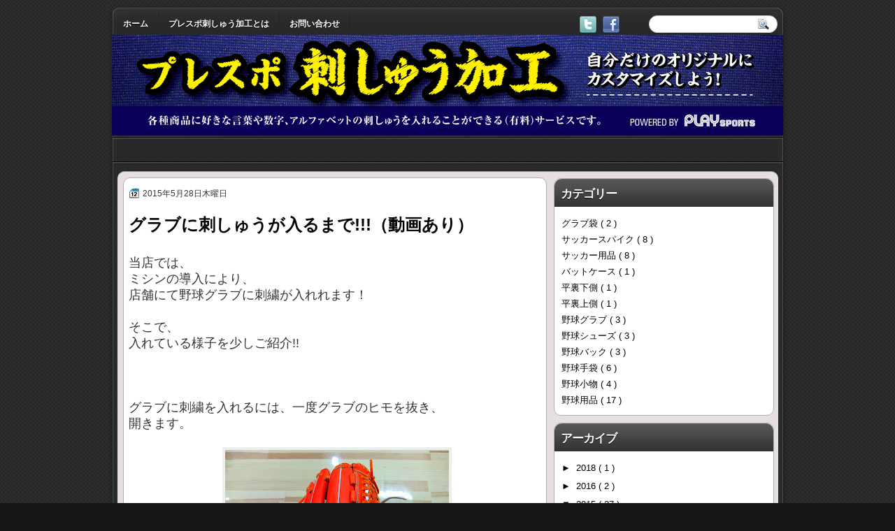

--- FILE ---
content_type: text/html; charset=UTF-8
request_url: https://playsports-shisyuu.blogspot.com/2015/05/blog-post_64.html
body_size: 15786
content:
<!DOCTYPE html>
<html dir='ltr' xmlns='http://www.w3.org/1999/xhtml' xmlns:b='http://www.google.com/2005/gml/b' xmlns:data='http://www.google.com/2005/gml/data' xmlns:expr='http://www.google.com/2005/gml/expr'>
<head>
<link href='https://www.blogger.com/static/v1/widgets/2944754296-widget_css_bundle.css' rel='stylesheet' type='text/css'/>
<link href="//fonts.googleapis.com/css?family=Marvel" rel="stylesheet" type="text/css">
<link href="//fonts.googleapis.com/css?family=Play" rel="stylesheet" type="text/css">
<link href="//fonts.googleapis.com/css?family=Lobster" rel="stylesheet" type="text/css">
<link href="//fonts.googleapis.com/css?family=Shadows+Into+Light" rel="stylesheet" type="text/css">
<link href="//fonts.googleapis.com/css?family=Droid+Sans:bold" rel="stylesheet" type="text/css">
<link href="//fonts.googleapis.com/css?family=Droid+Serif:bold" rel="stylesheet" type="text/css">
<link href="//fonts.googleapis.com/css?family=Raleway:100" rel="stylesheet" type="text/css">
<meta content='text/html; charset=UTF-8' http-equiv='Content-Type'/>
<meta content='blogger' name='generator'/>
<link href='https://playsports-shisyuu.blogspot.com/favicon.ico' rel='icon' type='image/x-icon'/>
<link href='http://playsports-shisyuu.blogspot.com/2015/05/blog-post_64.html' rel='canonical'/>
<link rel="alternate" type="application/atom+xml" title="プレスポ刺繍サービス&#12288;~刺しゅうが入れられるスポーツ店&#65374; - Atom" href="https://playsports-shisyuu.blogspot.com/feeds/posts/default" />
<link rel="alternate" type="application/rss+xml" title="プレスポ刺繍サービス&#12288;~刺しゅうが入れられるスポーツ店&#65374; - RSS" href="https://playsports-shisyuu.blogspot.com/feeds/posts/default?alt=rss" />
<link rel="service.post" type="application/atom+xml" title="プレスポ刺繍サービス&#12288;~刺しゅうが入れられるスポーツ店&#65374; - Atom" href="https://www.blogger.com/feeds/6937773103438273961/posts/default" />

<link rel="alternate" type="application/atom+xml" title="プレスポ刺繍サービス&#12288;~刺しゅうが入れられるスポーツ店&#65374; - Atom" href="https://playsports-shisyuu.blogspot.com/feeds/6107784504687132969/comments/default" />
<!--Can't find substitution for tag [blog.ieCssRetrofitLinks]-->
<link href='https://blogger.googleusercontent.com/img/b/R29vZ2xl/AVvXsEjmvZ5F2ttUuOmURTWjyNHMvBNboIfTDahDUjJcKC8blSAyMwBtJIEbiC08dGJ3ZthiTHqM6Nj7J_SrXaBln1SaoYzMCootb7M6-9U5zdQS9b2_vtV0prfSZaGF4RJY-QSARI6FMon41YZn/s320/DSCF6231.JPG' rel='image_src'/>
<meta content='http://playsports-shisyuu.blogspot.com/2015/05/blog-post_64.html' property='og:url'/>
<meta content='グラブに刺しゅうが入るまで!!!（動画あり）' property='og:title'/>
<meta content='野球グラブ、野球手袋、野球トレーニングシューズ、
サッカースパイク、キーパーグラブ、刺しゅう、刺繍' property='og:description'/>
<meta content='https://blogger.googleusercontent.com/img/b/R29vZ2xl/AVvXsEjmvZ5F2ttUuOmURTWjyNHMvBNboIfTDahDUjJcKC8blSAyMwBtJIEbiC08dGJ3ZthiTHqM6Nj7J_SrXaBln1SaoYzMCootb7M6-9U5zdQS9b2_vtV0prfSZaGF4RJY-QSARI6FMon41YZn/w1200-h630-p-k-no-nu/DSCF6231.JPG' property='og:image'/>
<title>
プレスポ刺繍サービス&#12288;~刺しゅうが入れられるスポーツ店&#65374;: グラブに刺しゅうが入るまで!!!&#65288;動画あり&#65289;
</title>
<style type='text/css'>@font-face{font-family:'Droid Sans';font-style:normal;font-weight:400;font-display:swap;src:url(//fonts.gstatic.com/s/droidsans/v19/SlGVmQWMvZQIdix7AFxXkHNSbRYXags.woff2)format('woff2');unicode-range:U+0000-00FF,U+0131,U+0152-0153,U+02BB-02BC,U+02C6,U+02DA,U+02DC,U+0304,U+0308,U+0329,U+2000-206F,U+20AC,U+2122,U+2191,U+2193,U+2212,U+2215,U+FEFF,U+FFFD;}@font-face{font-family:'Droid Serif';font-style:normal;font-weight:700;font-display:swap;src:url(//fonts.gstatic.com/s/droidserif/v20/tDbV2oqRg1oM3QBjjcaDkOJGiRD7OwGtT0rU.woff2)format('woff2');unicode-range:U+0000-00FF,U+0131,U+0152-0153,U+02BB-02BC,U+02C6,U+02DA,U+02DC,U+0304,U+0308,U+0329,U+2000-206F,U+20AC,U+2122,U+2191,U+2193,U+2212,U+2215,U+FEFF,U+FFFD;}</style>
<style id='page-skin-1' type='text/css'><!--
/*
-----------------------------------------------
Blogger Template Style
Name:   Darkness
Author: Klodian
URL:    www.deluxetemplates.net
Date:   September 2011
License:  This free Blogger template is licensed under the Creative Commons Attribution 3.0 License, which permits both personal and commercial use. However, to satisfy the 'attribution' clause of the license, you are required to keep the footer links intact which provides due credit to its authors. For more specific details about the license, you may visit the URL below:
http://creativecommons.org/licenses/by/3.0
----------------------------------------------- */
#navbar-iframe {
display: none !important;
}
/* Variable definitions
====================
<Variable name="textcolor" description="Text Color"
type="color" default="#333">
<Variable name="linkcolor" description="Link Color"
type="color" default="#8F3110">
<Variable name="pagetitlecolor" description="Blog Title Color"
type="color" default="#fff">
<Variable name="descriptioncolor" description="Blog Description Color"
type="color" default="#fff">
<Variable name="titlecolor" description="Post Title Color"
type="color" default="#000">
<Variable name="sidebarcolor" description="Sidebar Title Color"
type="color" default="#fff">
<Variable name="sidebartextcolor" description="Sidebar Text Color"
type="color" default="#333">
<Variable name="visitedlinkcolor" description="Visited Link Color"
type="color" default="#8F3110">
<Variable name="bodyfont" description="Text Font"
type="font" default="normal normal 110% Arial, Serif">
<Variable name="headerfont" description="Sidebar Title Font"
type="font"
default="bold 125%/1.4em 'Arial',Trebuchet,Arial,Verdana,Sans-serif">
<Variable name="pagetitlefont" description="Blog Title Font"
type="font"
default="bold 240% Droid Serif,Serif">
<Variable name="descriptionfont" description="Blog Description Font"
type="font"
default="80% 'Droid Sans',Trebuchet,Arial,Verdana,Sans-serif">
<Variable name="postfooterfont" description="Post Footer Font"
type="font"
default="90%/1.4em 'Arial',Trebuchet,Arial,Verdana,Sans-serif">
<Variable name="startSide" description="Side where text starts in blog language"
type="automatic" default="left">
<Variable name="endSide" description="Side where text ends in blog language"
type="automatic" default="right">
*/
/* Use this with templates/template-twocol.html */
body {
background: url("https://blogger.googleusercontent.com/img/b/R29vZ2xl/AVvXsEhUxUE3TblJ4PMeS8qNZwDaauATZGpD4Z6byUEleMJe3TPDPE_XuklRAi9UfC2YSL7FwMVs02bbsx-NJF1H0sWqkr_jHXOeGvNgZ_iTpdFmnotba7BLcVOnPFvFAGJVVT4OQb6zkbLQsSSf/s1600/body.jpg") repeat scroll 0 0 #171717;
color: #333333;
font: small Georgia Serif;
margin: 0;
text-align: center;
}
a:link {
color: #3366CC;
text-decoration: none;
}
a:visited {
color: #3366CC;
text-decoration: none;
}
a:hover {
color: #CC6600;
text-decoration: underline;
}
a img {
border-width: 0;
}
#header-wrapper {
height: 152px;
margin: 0 auto;
}
#header-inner {
height: 143px;
margin-left: auto;
margin-right: auto;
}
#header {
color: #FFFFFF;
text-align: left;
text-shadow: 0 1px 0 #000000;
}
#header h1 {
font: 297% Lobster,Serif;
letter-spacing: -1px;
margin: 0;
padding: 55px 24px 1px;
text-transform: none;
}
#header a {
color: #FFFFFF;
text-decoration: none;
}
#header a:hover {
}
#header .description {
font: 100%/12px 'Shadows Into Light',Trebuchet,Arial,Verdana,Sans-serif;
letter-spacing: 0;
margin: -4px;
padding: 0 7px 0 31px;
text-transform: none;
}
#header img {
margin-left: auto;
margin-right: auto;
}
#outer-wrapper {
background: url("https://blogger.googleusercontent.com/img/b/R29vZ2xl/AVvXsEjqpYvIaznwO5hD5qJPC3spgTNWiNU-DshHhfCyClIlfYRJZutLM6iUv0mQktj-B4zlrgMS8Hw9KNX44Bo-kwARFXArX5D0ByaRfx2x3MWfRyLcTgR5_BAHD5mbihWDZUzfBmgQZYp65LyB/s1600/Untitled-1_02.jpg") no-repeat scroll center top transparent;
font: 110% Arial,Serif;
margin: 0 auto;
padding-top: 0;
text-align: left;
width: 975px;
}
#main-wrapper {
background: none repeat scroll 0 0 #FFFFFF;
border: 1px solid #B0AEAE;
border-radius: 10px 10px 10px 10px;
float: left;
margin-left: 23px;
margin-top: -14px;
overflow: hidden;
padding-left: 7px;
padding-top: 9px;
width: 597px;
word-wrap: break-word;
}
#sidebar-wrapper {
float: right;
margin-right: 21px;
margin-top: -13px;
overflow: hidden;
width: 315px;
word-wrap: break-word;
}
#sidebar-wrapper2 {
float: left;
margin-right: 0;
margin-top: 0;
overflow: hidden;
width: 200px;
word-wrap: break-word;
}
h2 {
background: url("https://blogger.googleusercontent.com/img/b/R29vZ2xl/AVvXsEisbwgqanT6JHe4VGe01dKv99vFPG7QVB-2g5OyONBtWFyrbtePqZhVSvOlJ498Qw5KwzLFUuMpr-_RIQCUFne_dmXdk7HFlW5lYQtsk8HzxWvve-JhCFpSNZpFr_qXSA_yLL-eoZf-V0LS/s1600/menu.jpg") repeat-x scroll 0 0 transparent;
border-radius: 10px 10px 0 0;
color: #FFFFFF;
font: bold 130%/1.4em 'Arial',Trebuchet,Arial,Verdana,Sans-serif;
height: 29px;
letter-spacing: -1px;
margin: -10px;
padding: 10px 9px 8px;
text-shadow: 0 1px 0 #000000;
text-transform: none;
}
h2.date-header {
font: 12px arial;
letter-spacing: 0;
margin: 0;
padding: 0;
text-transform: none;
}
.post {
margin: 0.5em 0 25px;
padding-bottom: 5px;
}
.post h3 {
color: #000000;
font-size: 170%;
font-weight: bold;
line-height: 1.4em;
margin: 0.25em 0 0;
padding: 0 0 4px;
}
.post h3 a, .post h3 a:visited, .post h3 strong {
color: #000000;
display: block;
font-weight: bold;
margin-top: -21px;
text-decoration: none;
}
.post h3 strong, .post h3 a:hover {
color: #333333;
}
.post-body {
line-height: 1.6em;
margin: 0 0 0.75em;
}
.post-body blockquote {
line-height: 1.3em;
}
.post-footer {
background: none repeat scroll 0 0 transparent;
border: 3px double #EEEEEE;
color: #000000;
font: 90%/1.4em 'Arial',Trebuchet,Arial,Verdana,Sans-serif;
letter-spacing: 0;
margin: 0.75em 0 0.75em -7px;
padding: 10px;
text-transform: none;
}
.comment-link {
margin-left: 0.6em;
}
.post img, table.tr-caption-container {
border: 4px solid #EEEEEE;
}
.tr-caption-container img {
border: medium none;
padding: 0;
}
.post blockquote {
font: italic 13px georgia;
margin: 1em 20px;
}
.post blockquote p {
margin: 0.75em 0;
}
#comments h4 {
color: #666666;
font-size: 14px;
font-weight: bold;
letter-spacing: 0;
line-height: 1.4em;
margin: 1em 0;
text-transform: none;
}
#comments-block {
line-height: 1.6em;
margin: 1em 0 1.5em;
}
body#layout #main-wrapper {
margin-top: 0;
overflow: visible;
}
body#layout #sidebar-wrapper {
margin-top: 0;
overflow: visible;
}
#comments-block .comment-author {
-moz-background-inline-policy: continuous;
background: none repeat scroll 0 0 #EEEEEE;
border: 1px solid #EEEEEE;
font-size: 15px;
font-weight: normal;
margin-right: 20px;
padding: 5px;
}
#comments .blogger-comment-icon, .blogger-comment-icon {
-moz-background-inline-policy: continuous;
background: none repeat scroll 0 0 #E8DEC4;
border-color: #E8DEC4;
border-style: solid;
border-width: 2px 1px 1px;
line-height: 16px;
padding: 5px;
}
#comments-block .comment-body {
border-left: 1px solid #EEEEEE;
border-right: 1px solid #EEEEEE;
margin-left: 0;
margin-right: 20px;
padding: 7px;
}
#comments-block .comment-footer {
border-bottom: 1px solid #EEEEEE;
border-left: 1px solid #EEEEEE;
border-right: 1px solid #EEEEEE;
font-size: 11px;
line-height: 1.4em;
margin: -0.25em 20px 2em 0;
padding: 5px;
text-transform: none;
}
#comments-block .comment-body p {
margin: 0 0 0.75em;
}
.deleted-comment {
color: gray;
font-style: italic;
}
#blog-pager-newer-link {
background: none repeat scroll 0 0 #FFFFFF;
border: 1px solid #CCCCCC;
float: left;
padding: 7px;
}
#blog-pager-older-link {
background: none repeat scroll 0 0 #FFFFFF;
float: right;
padding: 7px;
}
#blog-pager {
margin: 25px 0 0;
overflow: hidden;
text-align: center;
}
.feed-links {
clear: both;
line-height: 2.5em;
}
.sidebar {
color: #000000;
font-size: 90%;
line-height: 1.5em;
}
.sidebar2 {
color: #333333;
font-size: 90%;
line-height: 1.5em;
text-shadow: 0 1px 0 #EEEEEE;
}
.sidebar ul {
list-style: none outside none;
margin: 0;
padding-bottom: 0;
padding-left: 0;
padding-top: 0;
}
.sidebar li {
line-height: 1.5em;
margin: 0;
padding-bottom: 2px;
padding-top: 2px;
}
.sidebar2 .widget, .main .widget {
margin: 0 0 1.5em;
padding: 0 0 1.5em;
}
.sidebar2 ul {
list-style: none outside none;
margin: 0;
padding: 0;
}
.sidebar2 li {
border-bottom: 1px dotted #EEEEEE;
line-height: 1.5em;
margin: 0;
padding: 2px;
}
.sidebar2 .widget, .main .widget {
background: url("https://blogger.googleusercontent.com/img/b/R29vZ2xl/AVvXsEghZA9XVOTGCk9S_Bn2vxagDFO-GW46gnfJkBGDgjiElG_ZqA2rLQNJdzIE3mjrQfII3DyAkubEQyGT_cCxK69vvkmKJxh4CregdJ_QbxC3sFLZ8_IUkEe_7p8c-yxQ9c-lm7qG3grNIPZO/s1600/postcont.png") repeat scroll 0 0 transparent;
margin: 5px 0;
padding: 5px;
}
.main .Blog {
background: none repeat scroll 0 0 transparent;
border: medium none;
padding: 0;
}
.profile-img {
border: 1px solid #CCCCCC;
float: left;
margin: 0 5px 5px 0;
padding: 4px;
}
.profile-data {
color: #999999;
font: bold 78%/1.6em 'Trebuchet MS',Trebuchet,Arial,Verdana,Sans-serif;
letter-spacing: 0.1em;
margin: 0;
text-transform: uppercase;
}
.profile-datablock {
margin: 0.5em 0;
}
.profile-textblock {
line-height: 1.6em;
margin: 0.5em 0;
}
.profile-link {
font: 78% 'Trebuchet MS',Trebuchet,Arial,Verdana,Sans-serif;
letter-spacing: 0.1em;
text-transform: uppercase;
}
#footer {
background: url("https://blogger.googleusercontent.com/img/b/R29vZ2xl/AVvXsEidbn5KwrvvZI3fPwEMU4wJlEGEj1YgTB3YVKrSrhrKCioW1OsI_7w5uVkBeqArILWjGuthaAhSqlmOd75TOAYKbSfFAkMW1ie28NpWQfcvzU7PEcgyR15JpqcNFHK-lqExGKAQiwSTTwC0/s1600/footer.jpg") no-repeat scroll 0 0 transparent;
clear: both;
color: #FFFFFF;
font: 11px arial;
letter-spacing: 0;
margin: 0 auto;
padding-bottom: 20px;
padding-top: 44px;
text-align: center;
text-shadow: 0 1px 0 #000000;
text-transform: none;
width: 975px;
}
.feed-links {
display: none;
}
#Attribution1 {
display: none;
}
body#layout #footer {
display: none;
}
body#layout #addthis_toolbox {
display: none;
}
body#layout #crosscol-wrapper {
display: none;
}
body#layout #searchbox {
display: none;
}
.post-share-buttons {
}
#sidebar-wrapper2 .sidebar .widget {
background: url("https://blogger.googleusercontent.com/img/b/R29vZ2xl/AVvXsEh5fXYsPQGNOHCJ7tTYsMZm-XTL2ZjP9XuEI861smJTP64jR0LcHN5OySvpCC2Poqbqr__6W6gxnETjKq3AK-GeSu40Afn2tRlAg-7Y2viQWhn9eVeD1KDSryKmo3sJXspYQF_iamGKDzcy/s1600/sidebar.png") no-repeat scroll right top #CDCDCD;
margin-bottom: 8px;
padding: 0;
}
#sidebar-wrapper2 .widget-content {
background: none repeat scroll 0 0 #FFFFFF;
margin: 0;
padding: 10px;
}
#sidebar-wrapper .sidebar .widget {
background: none repeat scroll 0 0 #FFFFFF;
border: 1px solid #B0AEAE;
border-radius: 10px 10px 10px 10px;
margin-bottom: 10px;
padding: 10px;
}
#sidebar-wrapper .widget-content {
margin-top: 15px;
}
#footer-bg {
}
.first-links {
font-size: 12px;
margin-bottom: 5px;
padding-left: 30px;
}
.second-links {
padding-left: 30px;
}
#footer a {
color: #FFFFFF;
}
#content-wrapper {
background: url("https://blogger.googleusercontent.com/img/b/R29vZ2xl/AVvXsEg6vSNKE6QOZSgeTzNJbQv9RTsVDxFPCV-ZUql2yh47EaVuVnnXcIkSMgjXZcFAk9q-BqTto1GekjCFPr_TglEbqUhSpVQ6q5XkmWwa2fznPXhI7TcUupqnZIMjY1VL7sjGpp6ZJ7jGvjtT/s1600/content.jpg") repeat-y scroll 0 0 transparent;
margin: -136px auto 0;
}
#PageList1 {
height: 36px;
margin-bottom: 0;
margin-left: 8px;
margin-right: auto;
padding-top: 0;
width: 960px;
}
.PageList li a {
color: #FFFFFF;
font: bold 12px arial;
padding: 14px;
text-shadow: 0 1px 0 #000000;
text-transform: none;
}
.crosscol .PageList li, .footer .PageList li {
background: none repeat scroll 0 0 transparent;
border-right: 1px solid #232627;
float: left;
list-style: none outside none;
margin: 18px 0 0;
padding: 7px 0;
}
.PageList li.selected a {
background: url("https://blogger.googleusercontent.com/img/b/R29vZ2xl/AVvXsEisbwgqanT6JHe4VGe01dKv99vFPG7QVB-2g5OyONBtWFyrbtePqZhVSvOlJ498Qw5KwzLFUuMpr-_RIQCUFne_dmXdk7HFlW5lYQtsk8HzxWvve-JhCFpSNZpFr_qXSA_yLL-eoZf-V0LS/s1600/menu.jpg") repeat-x scroll 0 0 transparent;
border-radius: 10px 10px 0 0;
text-decoration: none;
}
.PageList li a:hover {
background: url("https://blogger.googleusercontent.com/img/b/R29vZ2xl/AVvXsEisbwgqanT6JHe4VGe01dKv99vFPG7QVB-2g5OyONBtWFyrbtePqZhVSvOlJ498Qw5KwzLFUuMpr-_RIQCUFne_dmXdk7HFlW5lYQtsk8HzxWvve-JhCFpSNZpFr_qXSA_yLL-eoZf-V0LS/s1600/menu.jpg") repeat-x scroll 0 0 transparent;
border-radius: 10px 10px 0 0;
text-decoration: none;
}
.searchbox {
-moz-background-inline-policy: continuous;
background: url("https://blogger.googleusercontent.com/img/b/R29vZ2xl/AVvXsEjJxCgGrrbsv9Ljb2nwACcG_6dybJDp8syornte5A12v30LkRSglMqdYElipQTgyAcd79-DiMjRTomuWkiDp_VDytdOduhP76KQXgZwynr_xOMPcbP-A21lWVusNOerZ4RnSI2MvRQmtAk/s1600/search.png") no-repeat scroll 0 0 transparent;
display: block;
float: right;
height: 50px;
margin-right: 43px;
margin-top: -40px;
width: 249px;
}
.searchbox .textfield {
-moz-background-inline-policy: continuous;
background: none repeat scroll 0 0 transparent;
border: 0 none;
float: left;
height: 20px;
margin: 14px 1px 5px 25px;
width: 155px;
}
.searchbox .button {
-moz-background-inline-policy: continuous;
background: none repeat scroll 0 0 transparent;
border: 0 none;
cursor: pointer;
float: left;
height: 20px;
margin-left: 2px;
margin-top: 14px;
width: 35px;
}
h2.date-header {
background: url("https://blogger.googleusercontent.com/img/b/R29vZ2xl/AVvXsEgKpyTF_sTk9D3RfNie6GQaT3V5-d0Q1_u5FAHlvNrSuf9wDrC8jEktxOS86MwiIBs4_aohEZ3Z9h6qKyUJNXTLQ1ZPJhrZHgEvmKj1MLJ3ENh-UW8ohr2Iu7ASY6XsNovJzl2LewHeDrw/s1600/1276328132_date.png") no-repeat scroll left -1px transparent;
border: medium none;
color: #333333;
font: 12px arial;
letter-spacing: 0;
margin: 0;
padding-left: 20px;
text-shadow: 0 1px 0 #FFFFFF;
text-transform: none;
}
.post-author {
background: url("https://blogger.googleusercontent.com/img/b/R29vZ2xl/AVvXsEj6GssIkrQ5oWbQNzv3gGcepnMBHADSXwAC_BOqad8mLQ0pxCkgqpNrInp6bRtxPYxjeWCVTUcBpHyC6lvqKSx8xSea8jI3HgEe6khYRGysetcSzdMw-bMJsNvTFBE4aNPJSQ7gs-moaFM/s1600/aaa.png") no-repeat scroll 0 0 transparent;
padding-left: 20px;
}
.post-comment-link a {
background: url("https://blogger.googleusercontent.com/img/b/R29vZ2xl/AVvXsEjU778MdBNgFPY1RgLAmAt4_r1WA3f8nK-Fkok9OYq4v8ZeHJQoyZHpjXbxcDe6PUZe-O77xLIBVqVFVIEx56aX8xM10FukCg3TooSg-QBTl6uaJflostSiQ2beQipq38b_ysZC0r_Ha6I/s1600/1276328597_comment.png") no-repeat scroll left center transparent;
padding-left: 20px;
}
.post-labels {
background: url("https://blogger.googleusercontent.com/img/b/R29vZ2xl/AVvXsEhAs8CJSCOvu_HpvGQikbMECcWdFDkc59Ng-WkNwe5noB39dXbjhLimr9Tv7kA2LinnlgyIkHyMTstxTeCt8_YYKVj2hh3PvAwdRo5yatT8Jyl4PCy-oxmvLkDu_GTtRtPxm1wFjH6NwZk/s1600/1276330011_tags.png") no-repeat scroll left center transparent;
padding-left: 20px;
}
#wrapper {
margin: 0 auto;
}
#content-but {
}
.col-left {
float: left;
width: 49%;
}
.col-right {
float: right;
width: 48%;
}
#HTML102 h2 {
display: none;
}
body#layout #ads-header {
float: right;
height: 60px;
margin-right: 20px;
margin-top: 0;
width: 300px;
}
body#layout #HTML102 {
float: right;
margin-right: 0;
width: 296px;
}
body#layout #Header1 {
float: left;
margin-left: 20px;
width: 600px;
}
body#layout #headertw {
display: none;
}
#headertw {
float: left;
height: 27px;
margin-left: 676px;
margin-top: -27px;
position: relative;
}
#headertw img {
margin-right: 5px;
padding: 0;
}
#searchbox {
-moz-background-inline-policy: continuous;
background: none repeat scroll 0 0 #FFFFFF;
border: 1px solid #CCCCCC;
border-radius: 12px 12px 12px 12px;
float: right;
height: 23px;
margin-right: 16px;
margin-top: -28px;
width: 182px;
}
#searchbox .textfield {
-moz-background-inline-policy: continuous;
background: none repeat scroll 0 0 transparent;
border: 0 none;
float: left;
height: 18px;
margin: 2px 1px 2px 8px;
width: 132px;
}
#searchbox .button {
-moz-background-inline-policy: continuous;
background: url("https://blogger.googleusercontent.com/img/b/R29vZ2xl/AVvXsEicUeEA-AatlqedT-WWN_wQZ_N1MrDn19nZVOiQtPchRFmbUlnpw3BYdrWnGkGuciWPck3xbnW3L9M95Y7__94QLC5vKxfYDUR_f_DcUHzzjTjJGpWyP52BSubyTKkYJ_BjIGrK8fOFuLU/s1600/searc.png") no-repeat scroll 0 4px transparent;
border: 0 none;
cursor: pointer;
float: left;
height: 23px;
margin-left: 10px;
margin-top: 0;
width: 23px;
}
#HTML102 h2 {
display: none;
}
body#layout #ads-header {
float: right;
height: 60px;
margin-right: 20px;
margin-top: -42px;
width: 268px;
}
body#layout #HTML102 {
float: right;
margin-right: 0;
width: 296px;
}
.text-h {
color: #FFFFFF;
display: none;
float: left;
font: bold 13px Arial;
margin-right: 10px;
margin-top: 5px;
text-transform: none;
}
#ads-header {
height: 60px;
margin-left: 452px;
margin-top: -84px;
width: 495px;
}
#newheader {
height: 38px;
margin-bottom: 0;
margin-left: auto;
margin-right: auto;
padding-top: 6px;
width: 950px;
}
.crosscol .PageList UL, .footer .PageList UL {
list-style: none outside none;
margin-bottom: 0;
margin-left: 1px;
margin-right: auto;
padding: 0;
}
.post-footer a {
}
.date-outer {
margin-bottom: 5px;
}
#s3slider {
background: none repeat scroll 0 0 #FFFFFF;
border: 3px double #CCCCCC;
height: 300px;
margin-bottom: 25px;
margin-top: 0;
overflow: hidden;
position: relative;
text-shadow: 0 1px 0 #000000;
width: 582px;
}
#s3sliderContent {
background: none repeat scroll 0 0 #FFFFFF;
height: 300px;
list-style: none outside none;
margin-left: 0;
overflow: hidden;
padding: 0;
position: absolute;
top: -14px;
width: 582px;
}
.s3sliderImage {
float: left;
position: relative;
width: 583px;
}
.s3sliderImage span {
background-color: #000000;
color: #FFFFFF;
display: none;
font-size: 12px;
height: 300px;
line-height: 16px;
opacity: 0.7;
overflow: hidden;
padding: 10px 13px;
position: absolute;
right: 0;
top: 0;
width: 180px;
}
.s3sliderImage strong a {
font-family: 'Myriad Pro',Helvetica,Arial,Sans-Serif;
font-size: 20px;
}
.s3sliderImage strong a:hover {
color: #FFFFFF;
}
#HTML101 h2 {
display: none;
}
.sidebar a {
color: #000000;
}
#wrapper-bg {
margin: 0 auto;
}
#Label1 h2 {
display: none;
}
.second-row h2 {
display: none;
}
.second-row a {
color: #FFFFFF;
}
.second-row {
height: 216px;
margin: 0 auto;
padding-bottom: 0;
padding-left: 0;
padding-right: 0;
text-transform: none;
width: 960px;
}
.second-row li {
border-right: 1px solid #232527;
color: #FFFFFF;
float: left;
font: bold 12px Arial;
margin: 0 2px 0 0;
padding: 7px 16px 8px 13px;
text-transform: uppercase;
}
.second-row ul {
float: left;
list-style: none outside none;
margin-bottom: 0;
margin-left: -2px;
margin-top: 13px;
padding: 0;
text-shadow: 0 1px 0 #000000;
width: 940px;
}

--></style>
<script src='https://ajax.googleapis.com/ajax/libs/jquery/1.4.4/jquery.min.js' type='text/javascript'></script>
<script type='text/javascript'>
      //<![CDATA[
      /* ------------------------------------------------------------------------
	s3Slider
	Developped By: Boban KariÃ…Â¡ik -> http://www.serie3.info/
        CSS Help: MÃƒÂ©szÃƒÂ¡ros RÃƒÂ³bert -> http://www.perspectived.com/
	Version: 1.0
	Copyright: Feel free to redistribute the script/modify it, as
			   long as you leave my infos at the top.
-------------------------------------------------------------------------- */
      (function($){  
        $.fn.s3Slider = function(vars) {       
          var element     = this;
          var timeOut     = (vars.timeOut != undefined) ? vars.timeOut : 4000;
          var current     = null;
          var timeOutFn   = null;
          var faderStat   = true;
          var mOver       = false;
          var items       = $("#" + element[0].id + "Content ." + element[0].id + "Image");
          var itemsSpan   = $("#" + element[0].id + "Content ." + element[0].id + "Image span");
          items.each(function(i) {
            $(items[i]).mouseover(function() {
              mOver = true;
            });
            $(items[i]).mouseout(function() {
              mOver   = false;
              fadeElement(true);
            });
          });
          var fadeElement = function(isMouseOut) {
            var thisTimeOut = (isMouseOut) ? (timeOut/2) : timeOut;
            thisTimeOut = (faderStat) ? 10 : thisTimeOut;
            if(items.length > 0) {
              timeOutFn = setTimeout(makeSlider, thisTimeOut);
            } else {
              console.log("Poof..");
            }
          }
          var makeSlider = function() {
            current = (current != null) ? current : items[(items.length-1)];
            var currNo      = jQuery.inArray(current, items) + 1
            currNo = (currNo == items.length) ? 0 : (currNo - 1);
            var newMargin   = $(element).width() * currNo;
            if(faderStat == true) {
              if(!mOver) {
                $(items[currNo]).fadeIn((timeOut/6), function() {
                  if($(itemsSpan[currNo]).css('bottom') == 0) {
                    $(itemsSpan[currNo]).slideUp((timeOut/6), function() {
                      faderStat = false;
                      current = items[currNo];
                      if(!mOver) {
                        fadeElement(false);
                      }
                    });
                  } else {
                    $(itemsSpan[currNo]).slideDown((timeOut/6), function() {
                      faderStat = false;
                      current = items[currNo];
                      if(!mOver) {
                        fadeElement(false);
                      }
                    });
                  }
                });
              }
            } else {
              if(!mOver) {
                if($(itemsSpan[currNo]).css('bottom') == 0) {
                  $(itemsSpan[currNo]).slideDown((timeOut/6), function() {
                    $(items[currNo]).fadeOut((timeOut/6), function() {
                      faderStat = true;
                      current = items[(currNo+1)];
                      if(!mOver) {
                        fadeElement(false);
                      }
                    });
                  });
                } else {
                  $(itemsSpan[currNo]).slideUp((timeOut/6), function() {
                    $(items[currNo]).fadeOut((timeOut/6), function() {
                      faderStat = true;
                      current = items[(currNo+1)];
                      if(!mOver) {
                        fadeElement(false);
                      }
                    });
                  });
                }
              }
            }
          }
          makeSlider();
        };  
      })(jQuery);  
      //]]>
    </script>
<script type='text/javascript'>
      $(document).ready(function() {
        $('#s3slider').s3Slider({
          timeOut: 4000
          });
      });
    </script>
<link href='https://www.blogger.com/dyn-css/authorization.css?targetBlogID=6937773103438273961&amp;zx=d14cee5f-8bb1-4b51-8404-5237fb2359ff' media='none' onload='if(media!=&#39;all&#39;)media=&#39;all&#39;' rel='stylesheet'/><noscript><link href='https://www.blogger.com/dyn-css/authorization.css?targetBlogID=6937773103438273961&amp;zx=d14cee5f-8bb1-4b51-8404-5237fb2359ff' rel='stylesheet'/></noscript>
<meta name='google-adsense-platform-account' content='ca-host-pub-1556223355139109'/>
<meta name='google-adsense-platform-domain' content='blogspot.com'/>

</head>
<body>
<div id='wrapper'>
<div id='wrapper-bg'>
<div id='outer-wrapper'>
<div id='wrap2'>
<!-- skip links for text browsers -->
<span id='skiplinks' style='display:none;'>
<a href='#main'>
                skip to main 
              </a>
              |
              <a href='#sidebar'>
                skip to sidebar
              </a>
</span>
<div id='crosscol-wrapper' style='text-align:center'>
<div class='crosscol section' id='crosscol'><div class='widget PageList' data-version='1' id='PageList1'>
<h2>
Pages
</h2>
<div class='widget-content'>
<ul>
<li>
<a href='https://playsports-shisyuu.blogspot.com/'>
ホーム
</a>
</li>
<li>
<a href='https://playsports-shisyuu.blogspot.com/p/blog-page.html'>
プレスポ刺しゅう加工とは
</a>
</li>
<li>
<a href='http://www.playsports.jp/inquiry/'>
お問い合わせ
</a>
</li>
</ul>
<div class='clear'></div>
</div>
</div></div>
<div id='headertw'>
<span class='text-h'>
                  Subscribe:
                </span>
<a href='https://twitter.com/intent/user?screen_name=PLAYSPORTS1954'>
<img src='https://blogger.googleusercontent.com/img/b/R29vZ2xl/AVvXsEjxf3fIpWUbxuF1EhJF81R-8H3gVL8pMTM5_lgxyWhwq3d7EXEv-bZMQ1eDMTfe2EIy4PfjTaDmzWpCOs3fD5ZQ8fcbfycRcCVUIBPOJ42jtAJLrOMMi6zWyVLhhCXd3GpFV4g6Fi6QRbk/s1600/twitter.png'/>
</a>
<a href='https://www.facebook.com/playsports.jp'>
<img src='https://blogger.googleusercontent.com/img/b/R29vZ2xl/AVvXsEi_FRhP0KZRmzfmf3N0inHaQNJGb4xfvRq-6gU6m-gW9OiVdvKD4ZXZbLKtokP5G6WNtNPPhHkqu6dCq0OuyLcHCPJZ6bEO6BgtahZCa3GsAfdlt1kdWg5mOSk1kMmLv_MZCGlhS-6f8Z0/s1600/facebook.png'/>
</a>
</div>
<div id='searchbox'>
<form action='/search' id='searchthis' method='get'>
<div class='content'>
<input class='textfield' name='q' size='24' type='text' value=''/>
<input class='button' type='submit' value=''/>
</div>
</form>
</div>
</div>
<div id='header-wrapper'>
<div class='header section' id='header'><div class='widget Header' data-version='1' id='Header1'>
<div id='header-inner'>
<a href='https://playsports-shisyuu.blogspot.com/' style='display: block'>
<img alt='プレスポ刺繍サービス　~刺しゅうが入れられるスポーツ店～' height='144px; ' id='Header1_headerimg' src='https://blogger.googleusercontent.com/img/b/R29vZ2xl/AVvXsEitTiFU7F06m31O8yK09cisABMT_QuOza3gUVIPM40nS3sbMAMpyeNqx7vFgHDlDnEMXQ1gnajU7v5jdcnsJPb6JmVRygHEiUGAfwZbuVeFNrgfJP3oZjxPvx_JsKZzRvoJehgBjRz_dqo/s1600/shisyu2_blogcover.png' style='display: block' width='960px; '/>
</a>
</div>
</div></div>
<div class='ads-header section' id='ads-header'><div class='widget HTML' data-version='1' id='HTML102'>
<h2 class='title'>
Ads 468x60px
</h2>
<div class='widget-content'>
</div>
<div class='clear'></div>
</div></div>
</div>
<div class='second-row'>
<div class='second-row section' id='second-row'><div class='widget Label' data-version='1' id='Label1'>
<h2>
Labels
</h2>
<div class='widget-content list-label-widget-content'>
<ul>
</ul>
<div class='clear'></div>
</div>
</div><div class='widget Navbar' data-version='1' id='Navbar1'><script type="text/javascript">
    function setAttributeOnload(object, attribute, val) {
      if(window.addEventListener) {
        window.addEventListener('load',
          function(){ object[attribute] = val; }, false);
      } else {
        window.attachEvent('onload', function(){ object[attribute] = val; });
      }
    }
  </script>
<div id="navbar-iframe-container"></div>
<script type="text/javascript" src="https://apis.google.com/js/platform.js"></script>
<script type="text/javascript">
      gapi.load("gapi.iframes:gapi.iframes.style.bubble", function() {
        if (gapi.iframes && gapi.iframes.getContext) {
          gapi.iframes.getContext().openChild({
              url: 'https://www.blogger.com/navbar/6937773103438273961?po\x3d6107784504687132969\x26origin\x3dhttps://playsports-shisyuu.blogspot.com',
              where: document.getElementById("navbar-iframe-container"),
              id: "navbar-iframe"
          });
        }
      });
    </script><script type="text/javascript">
(function() {
var script = document.createElement('script');
script.type = 'text/javascript';
script.src = '//pagead2.googlesyndication.com/pagead/js/google_top_exp.js';
var head = document.getElementsByTagName('head')[0];
if (head) {
head.appendChild(script);
}})();
</script>
</div></div>
</div>
<div id='content-wrapper'>
<div id='main-wrapper'>
<div class='main section' id='main'><div class='widget Blog' data-version='1' id='Blog1'>
<div class='blog-posts hfeed'>
<!--Can't find substitution for tag [defaultAdStart]-->

                              <div class="date-outer">
                            
<h2 class='date-header'>
<span>
2015年5月28日木曜日
</span>
</h2>

                              <div class="date-posts">
                            
<div class='post-outer'>
<div class='post hentry'>
<a name='6107784504687132969'></a>
<h3 class='post-title entry-title'>
グラブに刺しゅうが入るまで!!!&#65288;動画あり&#65289;
</h3>
<div class='post-header'>
<div class='post-header-line-1'></div>
</div>
<div class='post-body entry-content' id='post-body-6107784504687132969'>
<div class="separator" style="clear: both; text-align: left;">
<br /></div>
<div class="separator" style="clear: both; text-align: left;">
<span style="font-size: large;">当店では&#12289;</span></div>
<div class="separator" style="clear: both; text-align: left;">
<span style="font-size: large;">ミシンの導入により&#12289;</span></div>
<div class="separator" style="clear: both; text-align: left;">
<span style="font-size: large;">店舗にて野球グラブに刺繍が入れれます&#65281;</span></div>
<div class="separator" style="clear: both; text-align: left;">
<span style="font-size: large;"><br /></span></div>
<div class="separator" style="clear: both; text-align: left;">
<span style="font-size: large;">そこで&#12289;</span></div>
<div class="separator" style="clear: both; text-align: left;">
<span style="font-size: large;">入れている様子を少しご紹介!!</span></div>
<div class="separator" style="clear: both; text-align: left;">
<span style="font-size: large;"><br /></span></div>
<div class="separator" style="clear: both; text-align: left;">
<span style="font-size: large;"><br /></span></div>
<div class="separator" style="clear: both; text-align: left;">
<span style="font-size: large;"><br /></span></div>
<div class="separator" style="clear: both; text-align: left;">
<span style="font-size: large;">グラブに刺繍を入れるには&#12289;</span><span style="font-size: large;">一度グラブのヒモを抜き&#12289;</span></div>
<div class="separator" style="clear: both; text-align: left;">
<span style="font-size: large;">開きます&#12290;</span></div>
<div class="separator" style="clear: both; text-align: left;">
<br /></div>
<div class="separator" style="clear: both; text-align: center;">
<a href="https://blogger.googleusercontent.com/img/b/R29vZ2xl/AVvXsEjmvZ5F2ttUuOmURTWjyNHMvBNboIfTDahDUjJcKC8blSAyMwBtJIEbiC08dGJ3ZthiTHqM6Nj7J_SrXaBln1SaoYzMCootb7M6-9U5zdQS9b2_vtV0prfSZaGF4RJY-QSARI6FMon41YZn/s1600/DSCF6231.JPG" imageanchor="1" style="margin-left: 1em; margin-right: 1em;"><img border="0" height="240" src="https://blogger.googleusercontent.com/img/b/R29vZ2xl/AVvXsEjmvZ5F2ttUuOmURTWjyNHMvBNboIfTDahDUjJcKC8blSAyMwBtJIEbiC08dGJ3ZthiTHqM6Nj7J_SrXaBln1SaoYzMCootb7M6-9U5zdQS9b2_vtV0prfSZaGF4RJY-QSARI6FMon41YZn/s320/DSCF6231.JPG" width="320" /></a></div>
<div class="separator" style="clear: both; text-align: left;">
<br /></div>
<div class="separator" style="clear: both; text-align: left;">
<br /></div>
<div class="separator" style="clear: both; text-align: left;">
<br /></div>
<div class="separator" style="clear: both; text-align: left;">
<span style="font-size: large;">開くとこんな感じになります&#65281;</span></div>
<div class="separator" style="clear: both; text-align: left;">
<br /></div>
<div class="separator" style="clear: both; text-align: center;">
<a href="https://blogger.googleusercontent.com/img/b/R29vZ2xl/AVvXsEjtTi111YP5kQp-I6KXZ43jCZMMRVHf_MiSo8rQLN9rc3oLQQ3YNtKdXBScuKMkyPggSrsEXfx-xtuVh4WjAd5tpHPbEfU0ZkgJWkZ_XzW1DDGnVbKg-xfMVccqONq9ZsBx8baxUqwUqNJM/s1600/DSCF6232.JPG" imageanchor="1" style="margin-left: 1em; margin-right: 1em;"><img border="0" height="240" src="https://blogger.googleusercontent.com/img/b/R29vZ2xl/AVvXsEjtTi111YP5kQp-I6KXZ43jCZMMRVHf_MiSo8rQLN9rc3oLQQ3YNtKdXBScuKMkyPggSrsEXfx-xtuVh4WjAd5tpHPbEfU0ZkgJWkZ_XzW1DDGnVbKg-xfMVccqONq9ZsBx8baxUqwUqNJM/s320/DSCF6232.JPG" width="320" /></a></div>
<div class="separator" style="clear: both; text-align: left;">
<br /></div>
<div class="separator" style="clear: both; text-align: left;">
<br /></div>
<div class="separator" style="clear: both; text-align: left;">
<span style="font-size: large;">今回は平裏の下側への刺しゅうです&#12290;</span></div>
<div class="separator" style="clear: both; text-align: left;">
<span style="font-size: large;">ミシンにＳＥＴします&#65281;</span></div>
<div class="separator" style="clear: both; text-align: left;">
<br /></div>
<div class="separator" style="clear: both; text-align: left;">
<br /></div>
<div class="separator" style="clear: both; text-align: center;">
<a href="https://blogger.googleusercontent.com/img/b/R29vZ2xl/AVvXsEhWxM-5XtSIdB7gs8ELczvQlqgPo0iHF23BnBhmvf9p2eYC6qGxpJ3qTuzLv9BdWB8d91eY9spEaYyaLsVhN1P0xCU1xqBHJaf6aDXOZ-Em9NcHlerD8Nzq5yTEEGEHOd554fsFau5-iphY/s1600/DSCF6233.JPG" imageanchor="1" style="margin-left: 1em; margin-right: 1em;"><img border="0" height="320" src="https://blogger.googleusercontent.com/img/b/R29vZ2xl/AVvXsEhWxM-5XtSIdB7gs8ELczvQlqgPo0iHF23BnBhmvf9p2eYC6qGxpJ3qTuzLv9BdWB8d91eY9spEaYyaLsVhN1P0xCU1xqBHJaf6aDXOZ-Em9NcHlerD8Nzq5yTEEGEHOd554fsFau5-iphY/s320/DSCF6233.JPG" width="240" /></a></div>
<div class="separator" style="clear: both; text-align: left;">
<br /></div>
<div class="separator" style="clear: both; text-align: left;">
<br /></div>
<div class="separator" style="clear: both; text-align: left;">
<span style="font-size: large;">入れる場所が決まると&#12289;スタートです&#65281;</span></div>
<div class="separator" style="clear: both; text-align: left;">
<span style="font-size: large;"><br /></span></div>
<div class="separator" style="clear: both; text-align: left;">
<span style="font-size: large;">動画は&#12289;</span></div>
<div class="separator" style="clear: both; text-align: left;">
<span style="font-size: large;">パソコンでの視聴がおすすめです&#12290;</span></div>
<div class="separator" style="clear: both; text-align: center;">
<br /></div>
<div class="separator" style="clear: both; text-align: center;">
<br /></div>
<div class="separator" style="clear: both; text-align: center;">
<br /></div>
<div class="separator" style="clear: both; text-align: center;">
<iframe allowfullscreen="allowfullscreen" class="b-hbp-video b-uploaded" frameborder="0" height="266" id="BLOGGER-video-003129db74895158-1602" mozallowfullscreen="mozallowfullscreen" src="https://www.blogger.com/video.g?token=AD6v5dyHTR09CPrkQtkSxz2WRtf9t9pxRvKmxmNHgcHFvaCI2jcLarYeoLXkj70Lnx255bh6op8TvPfMveOrb-0X-L2DJQA4V3Mnm5IfCfx7TNN6oqyUxxCsX5gKx6GSU3-HxCS_HjU" webkitallowfullscreen="webkitallowfullscreen" width="320"></iframe></div>
<br />
音声がでます&#12290;<br />
<div class="separator" style="clear: both; text-align: center;">
</div>
<div class="separator" style="clear: both; text-align: center;">
<iframe allowfullscreen="allowfullscreen" class="b-hbp-video b-uploaded" frameborder="0" height="266" id="BLOGGER-video-5682e7f4e19b7e54-13668" mozallowfullscreen="mozallowfullscreen" src="https://www.blogger.com/video.g?token=AD6v5dyF_o6tvbsOxB9FSxMGLWjs-Hk3EGxudVDmoLuGsEvIuZbKzJ-7v53VZ6gveEaRPvtKH6D5yIzkJmgSxBKbspGDbOpchzZGzf5mHr0VH2zqIpI781BPgEuT0VppTa1Ka_M4h1dP" webkitallowfullscreen="webkitallowfullscreen" width="320"></iframe></div>
<br />
<br />
<span style="font-size: large;">刺しゅう入れが終わると&#12289;また元に戻して行きます&#65281;</span><br />
<br />
<br />
<br />
<b style="background-color: yellow;"><span style="font-size: x-large;">ただ&#12289;元に戻して行くだけでなく&#12289;感覚が変わらないように&#12289;丁寧に戻して行きます&#65281;</span></b><br />
<br />
<b><span style="color: red; font-size: x-large;">&#65288;ここは大事な場所です&#65289;</span></b><br />
<br />
<br />
<b><span style="font-size: large;"><br /></span></b>
<b><span style="font-size: large;">戻しが終わり&#12289;完成です!!</span></b><br />
<b><span style="font-size: large;"><br /></span></b>
<br />
<div class="separator" style="clear: both; text-align: center;">
<a href="https://blogger.googleusercontent.com/img/b/R29vZ2xl/AVvXsEgV-bXRVVirw46sSNOglmtzgK6iShimnlc3kB8EBX1O6L5qrWz3Zh1kD9k8GebrNbbZfHOL2XHW_tQb8-mfOhszL9OZcAQdQmwVyl4iJICLmHjhhmxYEWLltHvQwZ8ymL_RHHMVTPlKiDQy/s1600/2015y05m13d_174433696.jpg" imageanchor="1" style="margin-left: 1em; margin-right: 1em;"><img border="0" height="468" src="https://blogger.googleusercontent.com/img/b/R29vZ2xl/AVvXsEgV-bXRVVirw46sSNOglmtzgK6iShimnlc3kB8EBX1O6L5qrWz3Zh1kD9k8GebrNbbZfHOL2XHW_tQb8-mfOhszL9OZcAQdQmwVyl4iJICLmHjhhmxYEWLltHvQwZ8ymL_RHHMVTPlKiDQy/s640/2015y05m13d_174433696.jpg" width="640" /></a></div>
<b><span style="font-size: large;"><br /></span></b>
<b><span style="background-color: yellow; font-size: x-large;">刺しゅうが入ることで&#12289;オリジナル感が出ますね&#65281;</span></b><br />
<br />
<b><span style="font-size: x-large;"><i><u>グラブ購入は&#12289;ぜひプレスポで!!!</u></i></span></b><br />
<br />
<br />
<br />
<br />
<br />
<br />
<div style='clear: both;'></div>
</div>
<div class='post-footer'>
<div class='post-footer-line post-footer-line-1'>
<span class='post-author vcard'>
</span>
<span class='post-timestamp'>
</span>
<span class='post-comment-link'>
</span>
<span class='post-icons'>
<span class='item-control blog-admin pid-515468549'>
<a href='https://www.blogger.com/post-edit.g?blogID=6937773103438273961&postID=6107784504687132969&from=pencil' title='投稿を編集'>
<img alt="" class="icon-action" height="18" src="//img2.blogblog.com/img/icon18_edit_allbkg.gif" width="18">
</a>
</span>
</span>
<div class='post-share-buttons goog-inline-block'>
<a class='goog-inline-block share-button sb-email' href='https://www.blogger.com/share-post.g?blogID=6937773103438273961&postID=6107784504687132969&target=email' target='_blank' title='メールで送信'>
<span class='share-button-link-text'>
メールで送信
</span>
</a>
<a class='goog-inline-block share-button sb-blog' href='https://www.blogger.com/share-post.g?blogID=6937773103438273961&postID=6107784504687132969&target=blog' onclick='window.open(this.href, "_blank", "height=270,width=475"); return false;' target='_blank' title='BlogThis!'>
<span class='share-button-link-text'>
BlogThis!
</span>
</a>
<a class='goog-inline-block share-button sb-twitter' href='https://www.blogger.com/share-post.g?blogID=6937773103438273961&postID=6107784504687132969&target=twitter' target='_blank' title='X で共有'>
<span class='share-button-link-text'>
X で共有
</span>
</a>
<a class='goog-inline-block share-button sb-facebook' href='https://www.blogger.com/share-post.g?blogID=6937773103438273961&postID=6107784504687132969&target=facebook' onclick='window.open(this.href, "_blank", "height=430,width=640"); return false;' target='_blank' title='Facebook で共有する'>
<span class='share-button-link-text'>
Facebook で共有する
</span>
</a>
</div>
</div>
<div class='post-footer-line post-footer-line-2'>
<span class='post-labels'>
</span>
</div>
<div class='post-footer-line post-footer-line-3'>
<span class='post-location'>
</span>
</div>
</div>
</div>
<div class='comments' id='comments'>
<a name='comments'></a>
<div id='backlinks-container'>
<div id='Blog1_backlinks-container'>
</div>
</div>
</div>
</div>

                            </div></div>
                          
<!--Can't find substitution for tag [adEnd]-->
</div>
<div class='blog-pager' id='blog-pager'>
<span id='blog-pager-newer-link'>
<a class='blog-pager-newer-link' href='https://playsports-shisyuu.blogspot.com/2015/07/blog-post.html' id='Blog1_blog-pager-newer-link' title='次の投稿'>
次の投稿
</a>
</span>
<span id='blog-pager-older-link'>
<a class='blog-pager-older-link' href='https://playsports-shisyuu.blogspot.com/2015/05/blog-post_23.html' id='Blog1_blog-pager-older-link' title='前の投稿'>
前の投稿
</a>
</span>
<a class='home-link' href='https://playsports-shisyuu.blogspot.com/'>
ホーム
</a>
</div>
<div class='clear'></div>
<div class='post-feeds'>
</div>
</div></div>
</div>
<div id='sidebar-wrapper'>
<div class='sidebar section' id='sidebar'><div class='widget Attribution' data-version='1' id='Attribution1'>
<div class='widget-content' style='text-align: center;'>
Powered by <a href='https://www.blogger.com' target='_blank'>Blogger</a>.
</div>
<div class='clear'></div>
</div>
<div class='widget Label' data-version='1' id='Label2'>
<h2>
カテゴリー
</h2>
<div class='widget-content list-label-widget-content'>
<ul>
<li>
<a dir='ltr' href='https://playsports-shisyuu.blogspot.com/search/label/%E3%82%B0%E3%83%A9%E3%83%96%E8%A2%8B'>
グラブ袋
</a>
<span dir='ltr'>
                                    (
                                    2
                                    )
                                  </span>
</li>
<li>
<a dir='ltr' href='https://playsports-shisyuu.blogspot.com/search/label/%E3%82%B5%E3%83%83%E3%82%AB%E3%83%BC%E3%82%B9%E3%83%91%E3%82%A4%E3%82%AF'>
サッカースパイク
</a>
<span dir='ltr'>
                                    (
                                    8
                                    )
                                  </span>
</li>
<li>
<a dir='ltr' href='https://playsports-shisyuu.blogspot.com/search/label/%E3%82%B5%E3%83%83%E3%82%AB%E3%83%BC%E7%94%A8%E5%93%81'>
サッカー用品
</a>
<span dir='ltr'>
                                    (
                                    8
                                    )
                                  </span>
</li>
<li>
<a dir='ltr' href='https://playsports-shisyuu.blogspot.com/search/label/%E3%83%90%E3%83%83%E3%83%88%E3%82%B1%E3%83%BC%E3%82%B9'>
バットケース
</a>
<span dir='ltr'>
                                    (
                                    1
                                    )
                                  </span>
</li>
<li>
<a dir='ltr' href='https://playsports-shisyuu.blogspot.com/search/label/%E5%B9%B3%E8%A3%8F%E4%B8%8B%E5%81%B4'>
平裏下側
</a>
<span dir='ltr'>
                                    (
                                    1
                                    )
                                  </span>
</li>
<li>
<a dir='ltr' href='https://playsports-shisyuu.blogspot.com/search/label/%E5%B9%B3%E8%A3%8F%E4%B8%8A%E5%81%B4'>
平裏上側
</a>
<span dir='ltr'>
                                    (
                                    1
                                    )
                                  </span>
</li>
<li>
<a dir='ltr' href='https://playsports-shisyuu.blogspot.com/search/label/%E9%87%8E%E7%90%83%E3%82%B0%E3%83%A9%E3%83%96'>
野球グラブ
</a>
<span dir='ltr'>
                                    (
                                    3
                                    )
                                  </span>
</li>
<li>
<a dir='ltr' href='https://playsports-shisyuu.blogspot.com/search/label/%E9%87%8E%E7%90%83%E3%82%B7%E3%83%A5%E3%83%BC%E3%82%BA'>
野球シューズ
</a>
<span dir='ltr'>
                                    (
                                    3
                                    )
                                  </span>
</li>
<li>
<a dir='ltr' href='https://playsports-shisyuu.blogspot.com/search/label/%E9%87%8E%E7%90%83%E3%83%90%E3%83%83%E3%82%AF'>
野球バック
</a>
<span dir='ltr'>
                                    (
                                    3
                                    )
                                  </span>
</li>
<li>
<a dir='ltr' href='https://playsports-shisyuu.blogspot.com/search/label/%E9%87%8E%E7%90%83%E6%89%8B%E8%A2%8B'>
野球手袋
</a>
<span dir='ltr'>
                                    (
                                    6
                                    )
                                  </span>
</li>
<li>
<a dir='ltr' href='https://playsports-shisyuu.blogspot.com/search/label/%E9%87%8E%E7%90%83%E5%B0%8F%E7%89%A9'>
野球小物
</a>
<span dir='ltr'>
                                    (
                                    4
                                    )
                                  </span>
</li>
<li>
<a dir='ltr' href='https://playsports-shisyuu.blogspot.com/search/label/%E9%87%8E%E7%90%83%E7%94%A8%E5%93%81'>
野球用品
</a>
<span dir='ltr'>
                                    (
                                    17
                                    )
                                  </span>
</li>
</ul>
<div class='clear'></div>
</div>
</div>
<div class='widget BlogArchive' data-version='1' id='BlogArchive1'>
<h2>
アーカイブ
</h2>
<div class='widget-content'>
<div id='ArchiveList'>
<div id='BlogArchive1_ArchiveList'>
<ul class='hierarchy'>
<li class='archivedate collapsed'>
<a class='toggle' href='javascript:void(0)'>
<span class='zippy'>

                                &#9658;&#160;
                              
</span>
</a>
<a class='post-count-link' href='https://playsports-shisyuu.blogspot.com/2018/'>
2018
</a>
<span class='post-count' dir='ltr'>
                              (
                              1
                              )
                            </span>
<ul class='hierarchy'>
<li class='archivedate collapsed'>
<a class='toggle' href='javascript:void(0)'>
<span class='zippy'>

                                &#9658;&#160;
                              
</span>
</a>
<a class='post-count-link' href='https://playsports-shisyuu.blogspot.com/2018/03/'>
3月
</a>
<span class='post-count' dir='ltr'>
                              (
                              1
                              )
                            </span>
</li>
</ul>
</li>
</ul>
<ul class='hierarchy'>
<li class='archivedate collapsed'>
<a class='toggle' href='javascript:void(0)'>
<span class='zippy'>

                                &#9658;&#160;
                              
</span>
</a>
<a class='post-count-link' href='https://playsports-shisyuu.blogspot.com/2016/'>
2016
</a>
<span class='post-count' dir='ltr'>
                              (
                              2
                              )
                            </span>
<ul class='hierarchy'>
<li class='archivedate collapsed'>
<a class='toggle' href='javascript:void(0)'>
<span class='zippy'>

                                &#9658;&#160;
                              
</span>
</a>
<a class='post-count-link' href='https://playsports-shisyuu.blogspot.com/2016/02/'>
2月
</a>
<span class='post-count' dir='ltr'>
                              (
                              2
                              )
                            </span>
</li>
</ul>
</li>
</ul>
<ul class='hierarchy'>
<li class='archivedate expanded'>
<a class='toggle' href='javascript:void(0)'>
<span class='zippy toggle-open'>
                              &#9660;&#160;
                            </span>
</a>
<a class='post-count-link' href='https://playsports-shisyuu.blogspot.com/2015/'>
2015
</a>
<span class='post-count' dir='ltr'>
                              (
                              27
                              )
                            </span>
<ul class='hierarchy'>
<li class='archivedate collapsed'>
<a class='toggle' href='javascript:void(0)'>
<span class='zippy'>

                                &#9658;&#160;
                              
</span>
</a>
<a class='post-count-link' href='https://playsports-shisyuu.blogspot.com/2015/11/'>
11月
</a>
<span class='post-count' dir='ltr'>
                              (
                              1
                              )
                            </span>
</li>
</ul>
<ul class='hierarchy'>
<li class='archivedate collapsed'>
<a class='toggle' href='javascript:void(0)'>
<span class='zippy'>

                                &#9658;&#160;
                              
</span>
</a>
<a class='post-count-link' href='https://playsports-shisyuu.blogspot.com/2015/07/'>
7月
</a>
<span class='post-count' dir='ltr'>
                              (
                              1
                              )
                            </span>
</li>
</ul>
<ul class='hierarchy'>
<li class='archivedate expanded'>
<a class='toggle' href='javascript:void(0)'>
<span class='zippy toggle-open'>
                              &#9660;&#160;
                            </span>
</a>
<a class='post-count-link' href='https://playsports-shisyuu.blogspot.com/2015/05/'>
5月
</a>
<span class='post-count' dir='ltr'>
                              (
                              25
                              )
                            </span>
<ul class='posts'>
<li>
<a href='https://playsports-shisyuu.blogspot.com/2015/05/blog-post_64.html'>
グラブに刺しゅうが入るまで!!!&#65288;動画あり&#65289;
</a>
</li>
<li>
<a href='https://playsports-shisyuu.blogspot.com/2015/05/blog-post_23.html'>
グラブ刺しゅう
</a>
</li>
<li>
<a href='https://playsports-shisyuu.blogspot.com/2015/05/blog-post_18.html'>



&#12288;アディダス&#12288;Ｆ１０ＴＦ&#12288;糸色&#65306;ライトゴールド
&#12288;スパイクと同じく&#12289;漢字で入れました&#65281;やっぱり...
</a>
</li>
<li>
<a href='https://playsports-shisyuu.blogspot.com/2015/05/blog-post.html'>



&#160;アディダス&#12288;Ｆ１０ＨＧ ＷＣ&#12288;糸色&#65306;オレンジ
&#160;漢字で入れることで男らしくカッコいい仕上がりに&#65281;
</a>
</li>
<li>
<a href='https://playsports-shisyuu.blogspot.com/2015/05/bsrn5.html'>
トレーニングシューズにどうですか&#65311;BSRN5
</a>
</li>
<li>
<a href='https://playsports-shisyuu.blogspot.com/2015/05/blog-post_44.html'>



&#12288;プレデターアブソラドＩＳ ＴＦ Ｊ&#12288;２２ｃｍ&#12288;ピッチで輝くライトゴールド&#65281;&#65281;
</a>
</li>
<li>
<a href='https://playsports-shisyuu.blogspot.com/2015/05/blog-post_11.html'>
サッカースパイク
</a>
</li>
<li>
<a href='https://playsports-shisyuu.blogspot.com/2015/05/blog-post_0.html'>
バッティング手袋
</a>
</li>
<li>
<a href='https://playsports-shisyuu.blogspot.com/2015/05/blog-post_57.html'>
守備用手袋
</a>
</li>
<li>
<a href='https://playsports-shisyuu.blogspot.com/2015/05/blog-post_94.html'>
サッカースパイク
</a>
</li>
<li>
<a href='https://playsports-shisyuu.blogspot.com/2015/05/blog-post_71.html'>
サッカースパイク
</a>
</li>
<li>
<a href='https://playsports-shisyuu.blogspot.com/2015/05/blog-post_3.html'>
サッカースパイク
</a>
</li>
<li>
<a href='https://playsports-shisyuu.blogspot.com/2015/05/blog-post_52.html'>
サッカースパイク
</a>
</li>
<li>
<a href='https://playsports-shisyuu.blogspot.com/2015/05/blog-post_82.html'>
野球トレーニングシューズ
</a>
</li>
<li>
<a href='https://playsports-shisyuu.blogspot.com/2015/05/blog-post_35.html'>
グローバルエリート&#12288;ペンケース
</a>
</li>
<li>
<a href='https://playsports-shisyuu.blogspot.com/2015/05/blog-post_10.html'>
野球バック刺しゅう
</a>
</li>
<li>
<a href='https://playsports-shisyuu.blogspot.com/2015/05/blog-post_28.html'>
グラブ刺しゅう
</a>
</li>
<li>
<a href='https://playsports-shisyuu.blogspot.com/2015/05/blog-post_74.html'>
グラブ袋刺しゅう
</a>
</li>
<li>
<a href='https://playsports-shisyuu.blogspot.com/2015/05/blog-post_2.html'>
野球ストッキング
</a>
</li>
<li>
<a href='https://playsports-shisyuu.blogspot.com/2015/05/blog-post_16.html'>
バック刺しゅう
</a>
</li>
<li>
<a href='https://playsports-shisyuu.blogspot.com/2015/05/blog-post_61.html'>
グラブ刺しゅう
</a>
</li>
<li>
<a href='https://playsports-shisyuu.blogspot.com/2015/05/blog-post_70.html'>
野球小物&#65288;ネックウォーマー&#65289;
</a>
</li>
<li>
<a href='https://playsports-shisyuu.blogspot.com/2015/05/blog-post_69.html'>
野球バックパック
</a>
</li>
<li>
<a href='https://playsports-shisyuu.blogspot.com/2015/05/blog-post_6.html'>
野球トレーニングシューズ
</a>
</li>
<li>
<a href='https://playsports-shisyuu.blogspot.com/2015/05/blog-post_9.html'>
バッティング手袋
</a>
</li>
</ul>
</li>
</ul>
</li>
</ul>
</div>
</div>
<div class='clear'></div>
</div>
</div><div class='widget LinkList' data-version='1' id='LinkList2'>
<h2>
LINK
</h2>
<div class='widget-content'>
<ul>
<li>
<a href='http://www.playsports.jp'>
PLAYSPORTSホームページ
</a>
</li>
<li>
<a href='http://www.playsports.co.jp'>
PLAYSPORTSオンラインショップ
</a>
</li>
<li>
<a href='https://twitter.com/PLAYSPORTS1954'>
PLAYSPORTS Twitter
</a>
</li>
<li>
<a href='https://www.facebook.com/playsports.jp'>
PLAYSPORTS facebook
</a>
</li>
<li>
<a href='https://www.youtube.com/user/playsportschannel'>
PLAYSPORTS YouTube
</a>
</li>
<li>
<a href='http://playsports-syuuri.blogspot.jp'>
プレスポ修理工房
</a>
</li>
<li>
<a href='http://playsports-myglove.blogspot.jp'>
プレスポオーダーグラブ
</a>
</li>
</ul>
<div class='clear'></div>
</div>
</div></div>
</div>
<!-- spacer for skins that want sidebar and main to be the same height-->
<div class='clear'>
                &#160;
              </div>
</div>
<!-- end content-wrapper -->
<div id='content-but'></div>
</div>
</div>
<!-- end outer-wrapper -->
<div id='footer-bg'>
<div id='footer'>
<!-- Remmeber!!! This free Blogger template is licensed under the Creative Commons Attribution 3.0 License. You are required to keep the footer links intact which provides due credit to its Author and Supporters. -->
<div class='first-links'>
              Copyright (c) 2014PLAYSPORTS 
            </div>
</div>
</div>
</div>
</div>

<script type="text/javascript" src="https://www.blogger.com/static/v1/widgets/3845888474-widgets.js"></script>
<script type='text/javascript'>
window['__wavt'] = 'AOuZoY4IaUNUgtmKg5ZX4AcnTR8UrL-NGg:1768698567643';_WidgetManager._Init('//www.blogger.com/rearrange?blogID\x3d6937773103438273961','//playsports-shisyuu.blogspot.com/2015/05/blog-post_64.html','6937773103438273961');
_WidgetManager._SetDataContext([{'name': 'blog', 'data': {'blogId': '6937773103438273961', 'title': '\u30d7\u30ec\u30b9\u30dd\u523a\u7e4d\u30b5\u30fc\u30d3\u30b9\u3000~\u523a\u3057\u3085\u3046\u304c\u5165\u308c\u3089\u308c\u308b\u30b9\u30dd\u30fc\u30c4\u5e97\uff5e', 'url': 'https://playsports-shisyuu.blogspot.com/2015/05/blog-post_64.html', 'canonicalUrl': 'http://playsports-shisyuu.blogspot.com/2015/05/blog-post_64.html', 'homepageUrl': 'https://playsports-shisyuu.blogspot.com/', 'searchUrl': 'https://playsports-shisyuu.blogspot.com/search', 'canonicalHomepageUrl': 'http://playsports-shisyuu.blogspot.com/', 'blogspotFaviconUrl': 'https://playsports-shisyuu.blogspot.com/favicon.ico', 'bloggerUrl': 'https://www.blogger.com', 'hasCustomDomain': false, 'httpsEnabled': true, 'enabledCommentProfileImages': true, 'gPlusViewType': 'FILTERED_POSTMOD', 'adultContent': false, 'analyticsAccountNumber': '', 'encoding': 'UTF-8', 'locale': 'ja', 'localeUnderscoreDelimited': 'ja', 'languageDirection': 'ltr', 'isPrivate': false, 'isMobile': false, 'isMobileRequest': false, 'mobileClass': '', 'isPrivateBlog': false, 'isDynamicViewsAvailable': true, 'feedLinks': '\x3clink rel\x3d\x22alternate\x22 type\x3d\x22application/atom+xml\x22 title\x3d\x22\u30d7\u30ec\u30b9\u30dd\u523a\u7e4d\u30b5\u30fc\u30d3\u30b9\u3000~\u523a\u3057\u3085\u3046\u304c\u5165\u308c\u3089\u308c\u308b\u30b9\u30dd\u30fc\u30c4\u5e97\uff5e - Atom\x22 href\x3d\x22https://playsports-shisyuu.blogspot.com/feeds/posts/default\x22 /\x3e\n\x3clink rel\x3d\x22alternate\x22 type\x3d\x22application/rss+xml\x22 title\x3d\x22\u30d7\u30ec\u30b9\u30dd\u523a\u7e4d\u30b5\u30fc\u30d3\u30b9\u3000~\u523a\u3057\u3085\u3046\u304c\u5165\u308c\u3089\u308c\u308b\u30b9\u30dd\u30fc\u30c4\u5e97\uff5e - RSS\x22 href\x3d\x22https://playsports-shisyuu.blogspot.com/feeds/posts/default?alt\x3drss\x22 /\x3e\n\x3clink rel\x3d\x22service.post\x22 type\x3d\x22application/atom+xml\x22 title\x3d\x22\u30d7\u30ec\u30b9\u30dd\u523a\u7e4d\u30b5\u30fc\u30d3\u30b9\u3000~\u523a\u3057\u3085\u3046\u304c\u5165\u308c\u3089\u308c\u308b\u30b9\u30dd\u30fc\u30c4\u5e97\uff5e - Atom\x22 href\x3d\x22https://www.blogger.com/feeds/6937773103438273961/posts/default\x22 /\x3e\n\n\x3clink rel\x3d\x22alternate\x22 type\x3d\x22application/atom+xml\x22 title\x3d\x22\u30d7\u30ec\u30b9\u30dd\u523a\u7e4d\u30b5\u30fc\u30d3\u30b9\u3000~\u523a\u3057\u3085\u3046\u304c\u5165\u308c\u3089\u308c\u308b\u30b9\u30dd\u30fc\u30c4\u5e97\uff5e - Atom\x22 href\x3d\x22https://playsports-shisyuu.blogspot.com/feeds/6107784504687132969/comments/default\x22 /\x3e\n', 'meTag': '', 'adsenseHostId': 'ca-host-pub-1556223355139109', 'adsenseHasAds': false, 'adsenseAutoAds': false, 'boqCommentIframeForm': true, 'loginRedirectParam': '', 'isGoogleEverywhereLinkTooltipEnabled': true, 'view': '', 'dynamicViewsCommentsSrc': '//www.blogblog.com/dynamicviews/4224c15c4e7c9321/js/comments.js', 'dynamicViewsScriptSrc': '//www.blogblog.com/dynamicviews/2dfa401275732ff9', 'plusOneApiSrc': 'https://apis.google.com/js/platform.js', 'disableGComments': true, 'interstitialAccepted': false, 'sharing': {'platforms': [{'name': '\u30ea\u30f3\u30af\u3092\u53d6\u5f97', 'key': 'link', 'shareMessage': '\u30ea\u30f3\u30af\u3092\u53d6\u5f97', 'target': ''}, {'name': 'Facebook', 'key': 'facebook', 'shareMessage': 'Facebook \u3067\u5171\u6709', 'target': 'facebook'}, {'name': 'BlogThis!', 'key': 'blogThis', 'shareMessage': 'BlogThis!', 'target': 'blog'}, {'name': '\xd7', 'key': 'twitter', 'shareMessage': '\xd7 \u3067\u5171\u6709', 'target': 'twitter'}, {'name': 'Pinterest', 'key': 'pinterest', 'shareMessage': 'Pinterest \u3067\u5171\u6709', 'target': 'pinterest'}, {'name': '\u30e1\u30fc\u30eb', 'key': 'email', 'shareMessage': '\u30e1\u30fc\u30eb', 'target': 'email'}], 'disableGooglePlus': true, 'googlePlusShareButtonWidth': 0, 'googlePlusBootstrap': '\x3cscript type\x3d\x22text/javascript\x22\x3ewindow.___gcfg \x3d {\x27lang\x27: \x27ja\x27};\x3c/script\x3e'}, 'hasCustomJumpLinkMessage': false, 'jumpLinkMessage': '\u7d9a\u304d\u3092\u8aad\u3080', 'pageType': 'item', 'postId': '6107784504687132969', 'postImageThumbnailUrl': 'https://blogger.googleusercontent.com/img/b/R29vZ2xl/AVvXsEjmvZ5F2ttUuOmURTWjyNHMvBNboIfTDahDUjJcKC8blSAyMwBtJIEbiC08dGJ3ZthiTHqM6Nj7J_SrXaBln1SaoYzMCootb7M6-9U5zdQS9b2_vtV0prfSZaGF4RJY-QSARI6FMon41YZn/s72-c/DSCF6231.JPG', 'postImageUrl': 'https://blogger.googleusercontent.com/img/b/R29vZ2xl/AVvXsEjmvZ5F2ttUuOmURTWjyNHMvBNboIfTDahDUjJcKC8blSAyMwBtJIEbiC08dGJ3ZthiTHqM6Nj7J_SrXaBln1SaoYzMCootb7M6-9U5zdQS9b2_vtV0prfSZaGF4RJY-QSARI6FMon41YZn/s320/DSCF6231.JPG', 'pageName': '\u30b0\u30e9\u30d6\u306b\u523a\u3057\u3085\u3046\u304c\u5165\u308b\u307e\u3067!!!\uff08\u52d5\u753b\u3042\u308a\uff09', 'pageTitle': '\u30d7\u30ec\u30b9\u30dd\u523a\u7e4d\u30b5\u30fc\u30d3\u30b9\u3000~\u523a\u3057\u3085\u3046\u304c\u5165\u308c\u3089\u308c\u308b\u30b9\u30dd\u30fc\u30c4\u5e97\uff5e: \u30b0\u30e9\u30d6\u306b\u523a\u3057\u3085\u3046\u304c\u5165\u308b\u307e\u3067!!!\uff08\u52d5\u753b\u3042\u308a\uff09', 'metaDescription': ''}}, {'name': 'features', 'data': {}}, {'name': 'messages', 'data': {'edit': '\u7de8\u96c6', 'linkCopiedToClipboard': '\u30ea\u30f3\u30af\u3092\u30af\u30ea\u30c3\u30d7\u30dc\u30fc\u30c9\u306b\u30b3\u30d4\u30fc\u3057\u307e\u3057\u305f\u3002', 'ok': 'OK', 'postLink': '\u6295\u7a3f\u306e\u30ea\u30f3\u30af'}}, {'name': 'template', 'data': {'name': 'custom', 'localizedName': '\u30ab\u30b9\u30bf\u30e0', 'isResponsive': false, 'isAlternateRendering': false, 'isCustom': true}}, {'name': 'view', 'data': {'classic': {'name': 'classic', 'url': '?view\x3dclassic'}, 'flipcard': {'name': 'flipcard', 'url': '?view\x3dflipcard'}, 'magazine': {'name': 'magazine', 'url': '?view\x3dmagazine'}, 'mosaic': {'name': 'mosaic', 'url': '?view\x3dmosaic'}, 'sidebar': {'name': 'sidebar', 'url': '?view\x3dsidebar'}, 'snapshot': {'name': 'snapshot', 'url': '?view\x3dsnapshot'}, 'timeslide': {'name': 'timeslide', 'url': '?view\x3dtimeslide'}, 'isMobile': false, 'title': '\u30b0\u30e9\u30d6\u306b\u523a\u3057\u3085\u3046\u304c\u5165\u308b\u307e\u3067!!!\uff08\u52d5\u753b\u3042\u308a\uff09', 'description': '\u91ce\u7403\u30b0\u30e9\u30d6\u3001\u91ce\u7403\u624b\u888b\u3001\u91ce\u7403\u30c8\u30ec\u30fc\u30cb\u30f3\u30b0\u30b7\u30e5\u30fc\u30ba\u3001\n\u30b5\u30c3\u30ab\u30fc\u30b9\u30d1\u30a4\u30af\u3001\u30ad\u30fc\u30d1\u30fc\u30b0\u30e9\u30d6\u3001\u523a\u3057\u3085\u3046\u3001\u523a\u7e4d', 'featuredImage': 'https://blogger.googleusercontent.com/img/b/R29vZ2xl/AVvXsEjmvZ5F2ttUuOmURTWjyNHMvBNboIfTDahDUjJcKC8blSAyMwBtJIEbiC08dGJ3ZthiTHqM6Nj7J_SrXaBln1SaoYzMCootb7M6-9U5zdQS9b2_vtV0prfSZaGF4RJY-QSARI6FMon41YZn/s320/DSCF6231.JPG', 'url': 'https://playsports-shisyuu.blogspot.com/2015/05/blog-post_64.html', 'type': 'item', 'isSingleItem': true, 'isMultipleItems': false, 'isError': false, 'isPage': false, 'isPost': true, 'isHomepage': false, 'isArchive': false, 'isLabelSearch': false, 'postId': 6107784504687132969}}]);
_WidgetManager._RegisterWidget('_PageListView', new _WidgetInfo('PageList1', 'crosscol', document.getElementById('PageList1'), {'title': 'Pages', 'links': [{'isCurrentPage': false, 'href': 'https://playsports-shisyuu.blogspot.com/', 'title': '\u30db\u30fc\u30e0'}, {'isCurrentPage': false, 'href': 'https://playsports-shisyuu.blogspot.com/p/blog-page.html', 'id': '1228825815728430429', 'title': '\u30d7\u30ec\u30b9\u30dd\u523a\u3057\u3085\u3046\u52a0\u5de5\u3068\u306f'}, {'isCurrentPage': false, 'href': 'http://www.playsports.jp/inquiry/', 'title': '\u304a\u554f\u3044\u5408\u308f\u305b'}], 'mobile': false, 'showPlaceholder': true, 'hasCurrentPage': false}, 'displayModeFull'));
_WidgetManager._RegisterWidget('_HeaderView', new _WidgetInfo('Header1', 'header', document.getElementById('Header1'), {}, 'displayModeFull'));
_WidgetManager._RegisterWidget('_HTMLView', new _WidgetInfo('HTML102', 'ads-header', document.getElementById('HTML102'), {}, 'displayModeFull'));
_WidgetManager._RegisterWidget('_LabelView', new _WidgetInfo('Label1', 'second-row', document.getElementById('Label1'), {}, 'displayModeFull'));
_WidgetManager._RegisterWidget('_NavbarView', new _WidgetInfo('Navbar1', 'second-row', document.getElementById('Navbar1'), {}, 'displayModeFull'));
_WidgetManager._RegisterWidget('_HTMLView', new _WidgetInfo('HTML101', 'slider-k', document.getElementById('HTML101'), {}, 'displayModeFull'));
_WidgetManager._RegisterWidget('_BlogView', new _WidgetInfo('Blog1', 'main', document.getElementById('Blog1'), {'cmtInteractionsEnabled': false, 'lightboxEnabled': true, 'lightboxModuleUrl': 'https://www.blogger.com/static/v1/jsbin/4268964403-lbx__ja.js', 'lightboxCssUrl': 'https://www.blogger.com/static/v1/v-css/828616780-lightbox_bundle.css'}, 'displayModeFull'));
_WidgetManager._RegisterWidget('_AttributionView', new _WidgetInfo('Attribution1', 'sidebar', document.getElementById('Attribution1'), {}, 'displayModeFull'));
_WidgetManager._RegisterWidget('_LabelView', new _WidgetInfo('Label2', 'sidebar', document.getElementById('Label2'), {}, 'displayModeFull'));
_WidgetManager._RegisterWidget('_BlogArchiveView', new _WidgetInfo('BlogArchive1', 'sidebar', document.getElementById('BlogArchive1'), {'languageDirection': 'ltr', 'loadingMessage': '\u8aad\u307f\u8fbc\u307f\u4e2d\x26hellip;'}, 'displayModeFull'));
_WidgetManager._RegisterWidget('_LinkListView', new _WidgetInfo('LinkList2', 'sidebar', document.getElementById('LinkList2'), {}, 'displayModeFull'));
</script>
</body>
</html>

--- FILE ---
content_type: text/html; charset=UTF-8
request_url: https://www.blogger.com/video.g?token=AD6v5dyHTR09CPrkQtkSxz2WRtf9t9pxRvKmxmNHgcHFvaCI2jcLarYeoLXkj70Lnx255bh6op8TvPfMveOrb-0X-L2DJQA4V3Mnm5IfCfx7TNN6oqyUxxCsX5gKx6GSU3-HxCS_HjU
body_size: 405
content:
<!DOCTYPE HTML PUBLIC "-//W3C//DTD HTML 4.01//EN" "http://www.w3.org/TR/html4/strict.dtd"><html dir="ltr"><head><style type="text/css">
        body,
        .main,
        #videocontainer,
        .thumbnail-holder,
        .play-button {
          background: black;
          height: 100vh;
          margin: 0;
          overflow: hidden;
          position: absolute;
          width: 100%;
        }

        #videocontainer.type-BLOGGER_UPLOADED .thumbnail-holder {
          background-size: contain;
        }

        .thumbnail-holder {
          background-repeat: no-repeat;
          background-position: center;
          z-index: 10;
        }

        .play-button {
          background: url('https://www.gstatic.com/images/icons/material/system/1x/play_arrow_white_48dp.png') rgba(0,0,0,0.1) no-repeat center;
          cursor: pointer;
          display: block;
          z-index: 20;
        }
      </style>
<script type="text/javascript">
        var VIDEO_CONFIG = {"thumbnail":"https://i9.ytimg.com/vi_blogger/ADEp23SJUVg/1.jpg?sqp=CMjlsMsGGPDEAfqGspsBBgjAAhC0AQ&rs=AMzJL3nkv90b_nMtnXiCw2JChkREmFNFCg","iframe_id":"BLOGGER-video-003129db74895158-1602","allow_resize":false,"streams":[{"play_url":"https://rr4---sn-q4flrnld.googlevideo.com/videoplayback?expire=1768727368&ei=yDJsacm6FMPr_tcPgtTJuQs&ip=52.14.231.177&id=003129db74895158&itag=18&source=blogger&xpc=Egho7Zf3LnoBAQ%3D%3D&cps=0&met=1768698568,&mh=QA&mm=31&mn=sn-q4flrnld&ms=au&mv=u&mvi=4&pl=24&rms=au,au&susc=bl&eaua=J4u3jgVranU&mime=video/mp4&vprv=1&rqh=1&dur=30.093&lmt=1431505084027183&mt=1768698005&sparams=expire,ei,ip,id,itag,source,xpc,susc,eaua,mime,vprv,rqh,dur,lmt&sig=AJfQdSswRgIhAPqgGBHp3EwhkzflS9ThTP8RlFdW7nlj-IOy-ungS_j9AiEAnrCyGmgeqJG2kEeHnVKnsPuSaXz1LhDEJUU0snQjzis%3D&lsparams=cps,met,mh,mm,mn,ms,mv,mvi,pl,rms&lsig=APaTxxMwRAIgemMqyfthp5YK8Gx7CB6yofM3v0nZNO-TRzzxLby0k_0CIAj5UTZybPiuPWfF7LhXSSrCRini5cUW7LdEVLW_dF5w","format_id":18}]}
      </script></head>
<body><div class="main"><div id="videocontainer" class="type-BLOGGER_UPLOADED"><div class="thumbnail-holder"></div>
<div class="play-button"></div></div></div>
<script type="text/javascript" src="https://www.blogger.com/static/v1/jsbin/3245339219-video_compiled.js"></script>
</body></html>

--- FILE ---
content_type: text/html; charset=UTF-8
request_url: https://www.blogger.com/video.g?token=AD6v5dyF_o6tvbsOxB9FSxMGLWjs-Hk3EGxudVDmoLuGsEvIuZbKzJ-7v53VZ6gveEaRPvtKH6D5yIzkJmgSxBKbspGDbOpchzZGzf5mHr0VH2zqIpI781BPgEuT0VppTa1Ka_M4h1dP
body_size: 344
content:
<!DOCTYPE HTML PUBLIC "-//W3C//DTD HTML 4.01//EN" "http://www.w3.org/TR/html4/strict.dtd"><html dir="ltr"><head><style type="text/css">
        body,
        .main,
        #videocontainer,
        .thumbnail-holder,
        .play-button {
          background: black;
          height: 100vh;
          margin: 0;
          overflow: hidden;
          position: absolute;
          width: 100%;
        }

        #videocontainer.type-BLOGGER_UPLOADED .thumbnail-holder {
          background-size: contain;
        }

        .thumbnail-holder {
          background-repeat: no-repeat;
          background-position: center;
          z-index: 10;
        }

        .play-button {
          background: url('https://www.gstatic.com/images/icons/material/system/1x/play_arrow_white_48dp.png') rgba(0,0,0,0.1) no-repeat center;
          cursor: pointer;
          display: block;
          z-index: 20;
        }
      </style>
<script type="text/javascript">
        var VIDEO_CONFIG = {"thumbnail":"https://i9.ytimg.com/vi_blogger/VoLn9OGbflQ/1.jpg?sqp=CMjlsMsGGPDEAfqGspsBBgjAAhC0AQ&rs=AMzJL3k4ueoK3tBwLwzOwLnbDWe8Mj6SBg","iframe_id":"BLOGGER-video-5682e7f4e19b7e54-13668","allow_resize":false,"streams":[{"play_url":"https://rr4---sn-q4fl6n6d.googlevideo.com/videoplayback?expire=1768727368&ei=yDJsafLtGcXw_tcP4uGL0Qg&ip=52.14.231.177&id=5682e7f4e19b7e54&itag=18&source=blogger&xpc=Egho7Zf3LnoBAQ%3D%3D&cps=0&met=1768698568,&mh=vJ&mm=31&mn=sn-q4fl6n6d&ms=au&mv=u&mvi=4&pl=24&rms=au,au&susc=bl&eaua=J4u3jgVranU&mime=video/mp4&vprv=1&rqh=1&dur=23.080&lmt=1431505312686174&mt=1768698005&sparams=expire,ei,ip,id,itag,source,xpc,susc,eaua,mime,vprv,rqh,dur,lmt&sig=AJfQdSswRQIgAuduakYnqipw9ntZDToeVe_bFpdw6O4NwyBb0nUoeVACIQCiWzbtu7Iw3Ic0j5QurhnQI9SLMf5g-CzPNrI3cQLUxw%3D%3D&lsparams=cps,met,mh,mm,mn,ms,mv,mvi,pl,rms&lsig=APaTxxMwRQIhAKTVQ0XV65la3mWxyxG25vzOxJlOXNhzeh_JjVwmbcSmAiAbcbwha1N_4-0uXycnpHsO9qU0dnMzOoYUfH84ZVRhZw%3D%3D","format_id":18}]}
      </script></head>
<body><div class="main"><div id="videocontainer" class="type-BLOGGER_UPLOADED"><div class="thumbnail-holder"></div>
<div class="play-button"></div></div></div>
<script type="text/javascript" src="https://www.blogger.com/static/v1/jsbin/3245339219-video_compiled.js"></script>
</body></html>